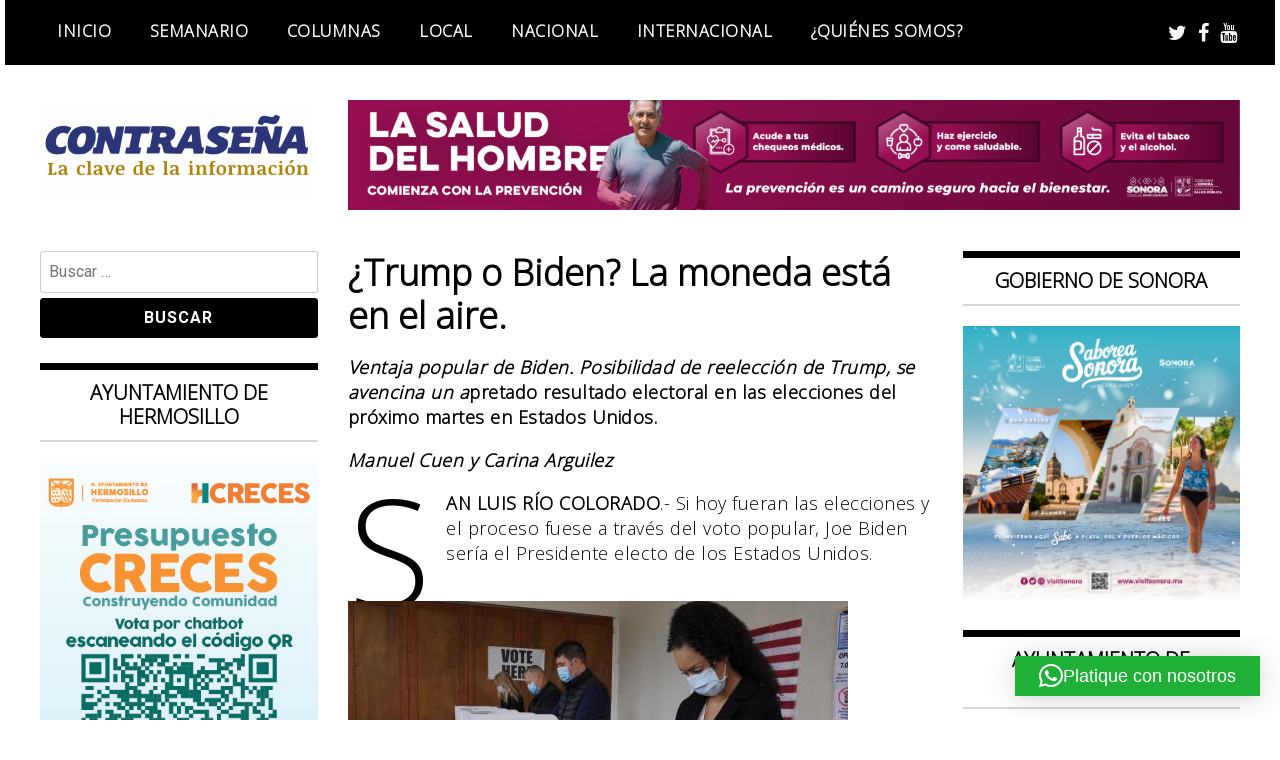

--- FILE ---
content_type: text/html; charset=UTF-8
request_url: https://contrasena.com.mx/2020/11/02/trump-o-biden-la-moneda-esta-en-el-aire/
body_size: 16505
content:
<!doctype html>
<html lang="es" prefix="og: http://ogp.me/ns# fb: http://ogp.me/ns/fb#">
<head>
	<meta charset="UTF-8">
	<meta name="viewport" content="width=device-width, initial-scale=1">
	<link rel="profile" href="http://gmpg.org/xfn/11">
	<title>¿Trump o Biden? La moneda está en el aire. &#8211; Semanario Contraseña</title>
<meta name='robots' content='max-image-preview:large' />
<link rel='dns-prefetch' href='//stats.wp.com' />
<link rel='dns-prefetch' href='//fonts.googleapis.com' />
<link rel="alternate" type="application/rss+xml" title="Semanario Contraseña &raquo; Feed" href="https://contrasena.com.mx/feed/" />
<link rel="alternate" type="application/rss+xml" title="Semanario Contraseña &raquo; RSS de los comentarios" href="https://contrasena.com.mx/comments/feed/" />
<link rel="alternate" type="application/rss+xml" title="Semanario Contraseña &raquo; ¿Trump o Biden? La moneda está en el aire. RSS de los comentarios" href="https://contrasena.com.mx/2020/11/02/trump-o-biden-la-moneda-esta-en-el-aire/feed/" />
<link rel="alternate" title="oEmbed (JSON)" type="application/json+oembed" href="https://contrasena.com.mx/wp-json/oembed/1.0/embed?url=https%3A%2F%2Fcontrasena.com.mx%2F2020%2F11%2F02%2Ftrump-o-biden-la-moneda-esta-en-el-aire%2F" />
<link rel="alternate" title="oEmbed (XML)" type="text/xml+oembed" href="https://contrasena.com.mx/wp-json/oembed/1.0/embed?url=https%3A%2F%2Fcontrasena.com.mx%2F2020%2F11%2F02%2Ftrump-o-biden-la-moneda-esta-en-el-aire%2F&#038;format=xml" />
<!-- contrasena.com.mx is managing ads with Advanced Ads 2.0.16 – https://wpadvancedads.com/ --><script id="contr-ready">
			window.advanced_ads_ready=function(e,a){a=a||"complete";var d=function(e){return"interactive"===a?"loading"!==e:"complete"===e};d(document.readyState)?e():document.addEventListener("readystatechange",(function(a){d(a.target.readyState)&&e()}),{once:"interactive"===a})},window.advanced_ads_ready_queue=window.advanced_ads_ready_queue||[];		</script>
		<style id='wp-img-auto-sizes-contain-inline-css' type='text/css'>
img:is([sizes=auto i],[sizes^="auto," i]){contain-intrinsic-size:3000px 1500px}
/*# sourceURL=wp-img-auto-sizes-contain-inline-css */
</style>
<style id='wp-emoji-styles-inline-css' type='text/css'>

	img.wp-smiley, img.emoji {
		display: inline !important;
		border: none !important;
		box-shadow: none !important;
		height: 1em !important;
		width: 1em !important;
		margin: 0 0.07em !important;
		vertical-align: -0.1em !important;
		background: none !important;
		padding: 0 !important;
	}
/*# sourceURL=wp-emoji-styles-inline-css */
</style>
<style id='wp-block-library-inline-css' type='text/css'>
:root{--wp-block-synced-color:#7a00df;--wp-block-synced-color--rgb:122,0,223;--wp-bound-block-color:var(--wp-block-synced-color);--wp-editor-canvas-background:#ddd;--wp-admin-theme-color:#007cba;--wp-admin-theme-color--rgb:0,124,186;--wp-admin-theme-color-darker-10:#006ba1;--wp-admin-theme-color-darker-10--rgb:0,107,160.5;--wp-admin-theme-color-darker-20:#005a87;--wp-admin-theme-color-darker-20--rgb:0,90,135;--wp-admin-border-width-focus:2px}@media (min-resolution:192dpi){:root{--wp-admin-border-width-focus:1.5px}}.wp-element-button{cursor:pointer}:root .has-very-light-gray-background-color{background-color:#eee}:root .has-very-dark-gray-background-color{background-color:#313131}:root .has-very-light-gray-color{color:#eee}:root .has-very-dark-gray-color{color:#313131}:root .has-vivid-green-cyan-to-vivid-cyan-blue-gradient-background{background:linear-gradient(135deg,#00d084,#0693e3)}:root .has-purple-crush-gradient-background{background:linear-gradient(135deg,#34e2e4,#4721fb 50%,#ab1dfe)}:root .has-hazy-dawn-gradient-background{background:linear-gradient(135deg,#faaca8,#dad0ec)}:root .has-subdued-olive-gradient-background{background:linear-gradient(135deg,#fafae1,#67a671)}:root .has-atomic-cream-gradient-background{background:linear-gradient(135deg,#fdd79a,#004a59)}:root .has-nightshade-gradient-background{background:linear-gradient(135deg,#330968,#31cdcf)}:root .has-midnight-gradient-background{background:linear-gradient(135deg,#020381,#2874fc)}:root{--wp--preset--font-size--normal:16px;--wp--preset--font-size--huge:42px}.has-regular-font-size{font-size:1em}.has-larger-font-size{font-size:2.625em}.has-normal-font-size{font-size:var(--wp--preset--font-size--normal)}.has-huge-font-size{font-size:var(--wp--preset--font-size--huge)}.has-text-align-center{text-align:center}.has-text-align-left{text-align:left}.has-text-align-right{text-align:right}.has-fit-text{white-space:nowrap!important}#end-resizable-editor-section{display:none}.aligncenter{clear:both}.items-justified-left{justify-content:flex-start}.items-justified-center{justify-content:center}.items-justified-right{justify-content:flex-end}.items-justified-space-between{justify-content:space-between}.screen-reader-text{border:0;clip-path:inset(50%);height:1px;margin:-1px;overflow:hidden;padding:0;position:absolute;width:1px;word-wrap:normal!important}.screen-reader-text:focus{background-color:#ddd;clip-path:none;color:#444;display:block;font-size:1em;height:auto;left:5px;line-height:normal;padding:15px 23px 14px;text-decoration:none;top:5px;width:auto;z-index:100000}html :where(.has-border-color){border-style:solid}html :where([style*=border-top-color]){border-top-style:solid}html :where([style*=border-right-color]){border-right-style:solid}html :where([style*=border-bottom-color]){border-bottom-style:solid}html :where([style*=border-left-color]){border-left-style:solid}html :where([style*=border-width]){border-style:solid}html :where([style*=border-top-width]){border-top-style:solid}html :where([style*=border-right-width]){border-right-style:solid}html :where([style*=border-bottom-width]){border-bottom-style:solid}html :where([style*=border-left-width]){border-left-style:solid}html :where(img[class*=wp-image-]){height:auto;max-width:100%}:where(figure){margin:0 0 1em}html :where(.is-position-sticky){--wp-admin--admin-bar--position-offset:var(--wp-admin--admin-bar--height,0px)}@media screen and (max-width:600px){html :where(.is-position-sticky){--wp-admin--admin-bar--position-offset:0px}}

/*# sourceURL=wp-block-library-inline-css */
</style><style id='wp-block-image-inline-css' type='text/css'>
.wp-block-image>a,.wp-block-image>figure>a{display:inline-block}.wp-block-image img{box-sizing:border-box;height:auto;max-width:100%;vertical-align:bottom}@media not (prefers-reduced-motion){.wp-block-image img.hide{visibility:hidden}.wp-block-image img.show{animation:show-content-image .4s}}.wp-block-image[style*=border-radius] img,.wp-block-image[style*=border-radius]>a{border-radius:inherit}.wp-block-image.has-custom-border img{box-sizing:border-box}.wp-block-image.aligncenter{text-align:center}.wp-block-image.alignfull>a,.wp-block-image.alignwide>a{width:100%}.wp-block-image.alignfull img,.wp-block-image.alignwide img{height:auto;width:100%}.wp-block-image .aligncenter,.wp-block-image .alignleft,.wp-block-image .alignright,.wp-block-image.aligncenter,.wp-block-image.alignleft,.wp-block-image.alignright{display:table}.wp-block-image .aligncenter>figcaption,.wp-block-image .alignleft>figcaption,.wp-block-image .alignright>figcaption,.wp-block-image.aligncenter>figcaption,.wp-block-image.alignleft>figcaption,.wp-block-image.alignright>figcaption{caption-side:bottom;display:table-caption}.wp-block-image .alignleft{float:left;margin:.5em 1em .5em 0}.wp-block-image .alignright{float:right;margin:.5em 0 .5em 1em}.wp-block-image .aligncenter{margin-left:auto;margin-right:auto}.wp-block-image :where(figcaption){margin-bottom:1em;margin-top:.5em}.wp-block-image.is-style-circle-mask img{border-radius:9999px}@supports ((-webkit-mask-image:none) or (mask-image:none)) or (-webkit-mask-image:none){.wp-block-image.is-style-circle-mask img{border-radius:0;-webkit-mask-image:url('data:image/svg+xml;utf8,<svg viewBox="0 0 100 100" xmlns="http://www.w3.org/2000/svg"><circle cx="50" cy="50" r="50"/></svg>');mask-image:url('data:image/svg+xml;utf8,<svg viewBox="0 0 100 100" xmlns="http://www.w3.org/2000/svg"><circle cx="50" cy="50" r="50"/></svg>');mask-mode:alpha;-webkit-mask-position:center;mask-position:center;-webkit-mask-repeat:no-repeat;mask-repeat:no-repeat;-webkit-mask-size:contain;mask-size:contain}}:root :where(.wp-block-image.is-style-rounded img,.wp-block-image .is-style-rounded img){border-radius:9999px}.wp-block-image figure{margin:0}.wp-lightbox-container{display:flex;flex-direction:column;position:relative}.wp-lightbox-container img{cursor:zoom-in}.wp-lightbox-container img:hover+button{opacity:1}.wp-lightbox-container button{align-items:center;backdrop-filter:blur(16px) saturate(180%);background-color:#5a5a5a40;border:none;border-radius:4px;cursor:zoom-in;display:flex;height:20px;justify-content:center;opacity:0;padding:0;position:absolute;right:16px;text-align:center;top:16px;width:20px;z-index:100}@media not (prefers-reduced-motion){.wp-lightbox-container button{transition:opacity .2s ease}}.wp-lightbox-container button:focus-visible{outline:3px auto #5a5a5a40;outline:3px auto -webkit-focus-ring-color;outline-offset:3px}.wp-lightbox-container button:hover{cursor:pointer;opacity:1}.wp-lightbox-container button:focus{opacity:1}.wp-lightbox-container button:focus,.wp-lightbox-container button:hover,.wp-lightbox-container button:not(:hover):not(:active):not(.has-background){background-color:#5a5a5a40;border:none}.wp-lightbox-overlay{box-sizing:border-box;cursor:zoom-out;height:100vh;left:0;overflow:hidden;position:fixed;top:0;visibility:hidden;width:100%;z-index:100000}.wp-lightbox-overlay .close-button{align-items:center;cursor:pointer;display:flex;justify-content:center;min-height:40px;min-width:40px;padding:0;position:absolute;right:calc(env(safe-area-inset-right) + 16px);top:calc(env(safe-area-inset-top) + 16px);z-index:5000000}.wp-lightbox-overlay .close-button:focus,.wp-lightbox-overlay .close-button:hover,.wp-lightbox-overlay .close-button:not(:hover):not(:active):not(.has-background){background:none;border:none}.wp-lightbox-overlay .lightbox-image-container{height:var(--wp--lightbox-container-height);left:50%;overflow:hidden;position:absolute;top:50%;transform:translate(-50%,-50%);transform-origin:top left;width:var(--wp--lightbox-container-width);z-index:9999999999}.wp-lightbox-overlay .wp-block-image{align-items:center;box-sizing:border-box;display:flex;height:100%;justify-content:center;margin:0;position:relative;transform-origin:0 0;width:100%;z-index:3000000}.wp-lightbox-overlay .wp-block-image img{height:var(--wp--lightbox-image-height);min-height:var(--wp--lightbox-image-height);min-width:var(--wp--lightbox-image-width);width:var(--wp--lightbox-image-width)}.wp-lightbox-overlay .wp-block-image figcaption{display:none}.wp-lightbox-overlay button{background:none;border:none}.wp-lightbox-overlay .scrim{background-color:#fff;height:100%;opacity:.9;position:absolute;width:100%;z-index:2000000}.wp-lightbox-overlay.active{visibility:visible}@media not (prefers-reduced-motion){.wp-lightbox-overlay.active{animation:turn-on-visibility .25s both}.wp-lightbox-overlay.active img{animation:turn-on-visibility .35s both}.wp-lightbox-overlay.show-closing-animation:not(.active){animation:turn-off-visibility .35s both}.wp-lightbox-overlay.show-closing-animation:not(.active) img{animation:turn-off-visibility .25s both}.wp-lightbox-overlay.zoom.active{animation:none;opacity:1;visibility:visible}.wp-lightbox-overlay.zoom.active .lightbox-image-container{animation:lightbox-zoom-in .4s}.wp-lightbox-overlay.zoom.active .lightbox-image-container img{animation:none}.wp-lightbox-overlay.zoom.active .scrim{animation:turn-on-visibility .4s forwards}.wp-lightbox-overlay.zoom.show-closing-animation:not(.active){animation:none}.wp-lightbox-overlay.zoom.show-closing-animation:not(.active) .lightbox-image-container{animation:lightbox-zoom-out .4s}.wp-lightbox-overlay.zoom.show-closing-animation:not(.active) .lightbox-image-container img{animation:none}.wp-lightbox-overlay.zoom.show-closing-animation:not(.active) .scrim{animation:turn-off-visibility .4s forwards}}@keyframes show-content-image{0%{visibility:hidden}99%{visibility:hidden}to{visibility:visible}}@keyframes turn-on-visibility{0%{opacity:0}to{opacity:1}}@keyframes turn-off-visibility{0%{opacity:1;visibility:visible}99%{opacity:0;visibility:visible}to{opacity:0;visibility:hidden}}@keyframes lightbox-zoom-in{0%{transform:translate(calc((-100vw + var(--wp--lightbox-scrollbar-width))/2 + var(--wp--lightbox-initial-left-position)),calc(-50vh + var(--wp--lightbox-initial-top-position))) scale(var(--wp--lightbox-scale))}to{transform:translate(-50%,-50%) scale(1)}}@keyframes lightbox-zoom-out{0%{transform:translate(-50%,-50%) scale(1);visibility:visible}99%{visibility:visible}to{transform:translate(calc((-100vw + var(--wp--lightbox-scrollbar-width))/2 + var(--wp--lightbox-initial-left-position)),calc(-50vh + var(--wp--lightbox-initial-top-position))) scale(var(--wp--lightbox-scale));visibility:hidden}}
/*# sourceURL=https://contrasena.com.mx/wp-includes/blocks/image/style.min.css */
</style>
<style id='wp-block-paragraph-inline-css' type='text/css'>
.is-small-text{font-size:.875em}.is-regular-text{font-size:1em}.is-large-text{font-size:2.25em}.is-larger-text{font-size:3em}.has-drop-cap:not(:focus):first-letter{float:left;font-size:8.4em;font-style:normal;font-weight:100;line-height:.68;margin:.05em .1em 0 0;text-transform:uppercase}body.rtl .has-drop-cap:not(:focus):first-letter{float:none;margin-left:.1em}p.has-drop-cap.has-background{overflow:hidden}:root :where(p.has-background){padding:1.25em 2.375em}:where(p.has-text-color:not(.has-link-color)) a{color:inherit}p.has-text-align-left[style*="writing-mode:vertical-lr"],p.has-text-align-right[style*="writing-mode:vertical-rl"]{rotate:180deg}
/*# sourceURL=https://contrasena.com.mx/wp-includes/blocks/paragraph/style.min.css */
</style>
<style id='global-styles-inline-css' type='text/css'>
:root{--wp--preset--aspect-ratio--square: 1;--wp--preset--aspect-ratio--4-3: 4/3;--wp--preset--aspect-ratio--3-4: 3/4;--wp--preset--aspect-ratio--3-2: 3/2;--wp--preset--aspect-ratio--2-3: 2/3;--wp--preset--aspect-ratio--16-9: 16/9;--wp--preset--aspect-ratio--9-16: 9/16;--wp--preset--color--black: #000000;--wp--preset--color--cyan-bluish-gray: #abb8c3;--wp--preset--color--white: #ffffff;--wp--preset--color--pale-pink: #f78da7;--wp--preset--color--vivid-red: #cf2e2e;--wp--preset--color--luminous-vivid-orange: #ff6900;--wp--preset--color--luminous-vivid-amber: #fcb900;--wp--preset--color--light-green-cyan: #7bdcb5;--wp--preset--color--vivid-green-cyan: #00d084;--wp--preset--color--pale-cyan-blue: #8ed1fc;--wp--preset--color--vivid-cyan-blue: #0693e3;--wp--preset--color--vivid-purple: #9b51e0;--wp--preset--gradient--vivid-cyan-blue-to-vivid-purple: linear-gradient(135deg,rgb(6,147,227) 0%,rgb(155,81,224) 100%);--wp--preset--gradient--light-green-cyan-to-vivid-green-cyan: linear-gradient(135deg,rgb(122,220,180) 0%,rgb(0,208,130) 100%);--wp--preset--gradient--luminous-vivid-amber-to-luminous-vivid-orange: linear-gradient(135deg,rgb(252,185,0) 0%,rgb(255,105,0) 100%);--wp--preset--gradient--luminous-vivid-orange-to-vivid-red: linear-gradient(135deg,rgb(255,105,0) 0%,rgb(207,46,46) 100%);--wp--preset--gradient--very-light-gray-to-cyan-bluish-gray: linear-gradient(135deg,rgb(238,238,238) 0%,rgb(169,184,195) 100%);--wp--preset--gradient--cool-to-warm-spectrum: linear-gradient(135deg,rgb(74,234,220) 0%,rgb(151,120,209) 20%,rgb(207,42,186) 40%,rgb(238,44,130) 60%,rgb(251,105,98) 80%,rgb(254,248,76) 100%);--wp--preset--gradient--blush-light-purple: linear-gradient(135deg,rgb(255,206,236) 0%,rgb(152,150,240) 100%);--wp--preset--gradient--blush-bordeaux: linear-gradient(135deg,rgb(254,205,165) 0%,rgb(254,45,45) 50%,rgb(107,0,62) 100%);--wp--preset--gradient--luminous-dusk: linear-gradient(135deg,rgb(255,203,112) 0%,rgb(199,81,192) 50%,rgb(65,88,208) 100%);--wp--preset--gradient--pale-ocean: linear-gradient(135deg,rgb(255,245,203) 0%,rgb(182,227,212) 50%,rgb(51,167,181) 100%);--wp--preset--gradient--electric-grass: linear-gradient(135deg,rgb(202,248,128) 0%,rgb(113,206,126) 100%);--wp--preset--gradient--midnight: linear-gradient(135deg,rgb(2,3,129) 0%,rgb(40,116,252) 100%);--wp--preset--font-size--small: 13px;--wp--preset--font-size--medium: 20px;--wp--preset--font-size--large: 36px;--wp--preset--font-size--x-large: 42px;--wp--preset--spacing--20: 0.44rem;--wp--preset--spacing--30: 0.67rem;--wp--preset--spacing--40: 1rem;--wp--preset--spacing--50: 1.5rem;--wp--preset--spacing--60: 2.25rem;--wp--preset--spacing--70: 3.38rem;--wp--preset--spacing--80: 5.06rem;--wp--preset--shadow--natural: 6px 6px 9px rgba(0, 0, 0, 0.2);--wp--preset--shadow--deep: 12px 12px 50px rgba(0, 0, 0, 0.4);--wp--preset--shadow--sharp: 6px 6px 0px rgba(0, 0, 0, 0.2);--wp--preset--shadow--outlined: 6px 6px 0px -3px rgb(255, 255, 255), 6px 6px rgb(0, 0, 0);--wp--preset--shadow--crisp: 6px 6px 0px rgb(0, 0, 0);}:where(.is-layout-flex){gap: 0.5em;}:where(.is-layout-grid){gap: 0.5em;}body .is-layout-flex{display: flex;}.is-layout-flex{flex-wrap: wrap;align-items: center;}.is-layout-flex > :is(*, div){margin: 0;}body .is-layout-grid{display: grid;}.is-layout-grid > :is(*, div){margin: 0;}:where(.wp-block-columns.is-layout-flex){gap: 2em;}:where(.wp-block-columns.is-layout-grid){gap: 2em;}:where(.wp-block-post-template.is-layout-flex){gap: 1.25em;}:where(.wp-block-post-template.is-layout-grid){gap: 1.25em;}.has-black-color{color: var(--wp--preset--color--black) !important;}.has-cyan-bluish-gray-color{color: var(--wp--preset--color--cyan-bluish-gray) !important;}.has-white-color{color: var(--wp--preset--color--white) !important;}.has-pale-pink-color{color: var(--wp--preset--color--pale-pink) !important;}.has-vivid-red-color{color: var(--wp--preset--color--vivid-red) !important;}.has-luminous-vivid-orange-color{color: var(--wp--preset--color--luminous-vivid-orange) !important;}.has-luminous-vivid-amber-color{color: var(--wp--preset--color--luminous-vivid-amber) !important;}.has-light-green-cyan-color{color: var(--wp--preset--color--light-green-cyan) !important;}.has-vivid-green-cyan-color{color: var(--wp--preset--color--vivid-green-cyan) !important;}.has-pale-cyan-blue-color{color: var(--wp--preset--color--pale-cyan-blue) !important;}.has-vivid-cyan-blue-color{color: var(--wp--preset--color--vivid-cyan-blue) !important;}.has-vivid-purple-color{color: var(--wp--preset--color--vivid-purple) !important;}.has-black-background-color{background-color: var(--wp--preset--color--black) !important;}.has-cyan-bluish-gray-background-color{background-color: var(--wp--preset--color--cyan-bluish-gray) !important;}.has-white-background-color{background-color: var(--wp--preset--color--white) !important;}.has-pale-pink-background-color{background-color: var(--wp--preset--color--pale-pink) !important;}.has-vivid-red-background-color{background-color: var(--wp--preset--color--vivid-red) !important;}.has-luminous-vivid-orange-background-color{background-color: var(--wp--preset--color--luminous-vivid-orange) !important;}.has-luminous-vivid-amber-background-color{background-color: var(--wp--preset--color--luminous-vivid-amber) !important;}.has-light-green-cyan-background-color{background-color: var(--wp--preset--color--light-green-cyan) !important;}.has-vivid-green-cyan-background-color{background-color: var(--wp--preset--color--vivid-green-cyan) !important;}.has-pale-cyan-blue-background-color{background-color: var(--wp--preset--color--pale-cyan-blue) !important;}.has-vivid-cyan-blue-background-color{background-color: var(--wp--preset--color--vivid-cyan-blue) !important;}.has-vivid-purple-background-color{background-color: var(--wp--preset--color--vivid-purple) !important;}.has-black-border-color{border-color: var(--wp--preset--color--black) !important;}.has-cyan-bluish-gray-border-color{border-color: var(--wp--preset--color--cyan-bluish-gray) !important;}.has-white-border-color{border-color: var(--wp--preset--color--white) !important;}.has-pale-pink-border-color{border-color: var(--wp--preset--color--pale-pink) !important;}.has-vivid-red-border-color{border-color: var(--wp--preset--color--vivid-red) !important;}.has-luminous-vivid-orange-border-color{border-color: var(--wp--preset--color--luminous-vivid-orange) !important;}.has-luminous-vivid-amber-border-color{border-color: var(--wp--preset--color--luminous-vivid-amber) !important;}.has-light-green-cyan-border-color{border-color: var(--wp--preset--color--light-green-cyan) !important;}.has-vivid-green-cyan-border-color{border-color: var(--wp--preset--color--vivid-green-cyan) !important;}.has-pale-cyan-blue-border-color{border-color: var(--wp--preset--color--pale-cyan-blue) !important;}.has-vivid-cyan-blue-border-color{border-color: var(--wp--preset--color--vivid-cyan-blue) !important;}.has-vivid-purple-border-color{border-color: var(--wp--preset--color--vivid-purple) !important;}.has-vivid-cyan-blue-to-vivid-purple-gradient-background{background: var(--wp--preset--gradient--vivid-cyan-blue-to-vivid-purple) !important;}.has-light-green-cyan-to-vivid-green-cyan-gradient-background{background: var(--wp--preset--gradient--light-green-cyan-to-vivid-green-cyan) !important;}.has-luminous-vivid-amber-to-luminous-vivid-orange-gradient-background{background: var(--wp--preset--gradient--luminous-vivid-amber-to-luminous-vivid-orange) !important;}.has-luminous-vivid-orange-to-vivid-red-gradient-background{background: var(--wp--preset--gradient--luminous-vivid-orange-to-vivid-red) !important;}.has-very-light-gray-to-cyan-bluish-gray-gradient-background{background: var(--wp--preset--gradient--very-light-gray-to-cyan-bluish-gray) !important;}.has-cool-to-warm-spectrum-gradient-background{background: var(--wp--preset--gradient--cool-to-warm-spectrum) !important;}.has-blush-light-purple-gradient-background{background: var(--wp--preset--gradient--blush-light-purple) !important;}.has-blush-bordeaux-gradient-background{background: var(--wp--preset--gradient--blush-bordeaux) !important;}.has-luminous-dusk-gradient-background{background: var(--wp--preset--gradient--luminous-dusk) !important;}.has-pale-ocean-gradient-background{background: var(--wp--preset--gradient--pale-ocean) !important;}.has-electric-grass-gradient-background{background: var(--wp--preset--gradient--electric-grass) !important;}.has-midnight-gradient-background{background: var(--wp--preset--gradient--midnight) !important;}.has-small-font-size{font-size: var(--wp--preset--font-size--small) !important;}.has-medium-font-size{font-size: var(--wp--preset--font-size--medium) !important;}.has-large-font-size{font-size: var(--wp--preset--font-size--large) !important;}.has-x-large-font-size{font-size: var(--wp--preset--font-size--x-large) !important;}
/*# sourceURL=global-styles-inline-css */
</style>

<style id='classic-theme-styles-inline-css' type='text/css'>
/*! This file is auto-generated */
.wp-block-button__link{color:#fff;background-color:#32373c;border-radius:9999px;box-shadow:none;text-decoration:none;padding:calc(.667em + 2px) calc(1.333em + 2px);font-size:1.125em}.wp-block-file__button{background:#32373c;color:#fff;text-decoration:none}
/*# sourceURL=/wp-includes/css/classic-themes.min.css */
</style>
<link rel='stylesheet' id='contact-form-7-css' href='https://contrasena.com.mx/wp-content/plugins/contact-form-7/includes/css/styles.css?ver=6.1.4' type='text/css' media='all' />
<link rel='stylesheet' id='madd-magazine-theme-google-font-open-css' href='//fonts.googleapis.com/css?family=Oswald:400,700|Roboto:400,700' type='text/css' media='all' />
<link rel='stylesheet' id='font-awesome-css' href='https://contrasena.com.mx/wp-content/themes/madd-magazine/js/lib/font-awesome/css/font-awesome.min.css?ver=4.7.0' type='text/css' media='all' />
<link rel='stylesheet' id='swiper-css' href='https://contrasena.com.mx/wp-content/themes/madd-magazine/js/lib/swiper/css/swiper.min.css?ver=4.1.0' type='text/css' media='all' />
<link rel='stylesheet' id='madd-magazine-style-css' href='https://contrasena.com.mx/wp-content/themes/madd-magazine/style.css?ver=6.9' type='text/css' media='all' />
<link rel='stylesheet' id='recent-posts-widget-with-thumbnails-public-style-css' href='https://contrasena.com.mx/wp-content/plugins/recent-posts-widget-with-thumbnails/public.css?ver=7.1.1' type='text/css' media='all' />
<link rel='stylesheet' id='upw_theme_standard-css' href='https://contrasena.com.mx/wp-content/plugins/ultimate-posts-widget/css/upw-theme-standard.min.css?ver=6.9' type='text/css' media='all' />
<script type="text/javascript" src="https://contrasena.com.mx/wp-includes/js/jquery/jquery.min.js?ver=3.7.1" id="jquery-core-js"></script>
<script type="text/javascript" src="https://contrasena.com.mx/wp-includes/js/jquery/jquery-migrate.min.js?ver=3.4.1" id="jquery-migrate-js"></script>
<script type="text/javascript" src="https://contrasena.com.mx/wp-content/themes/madd-magazine/js/lib/swiper/js/swiper.js?ver=4.1.0" id="swiper-js"></script>
<script type="text/javascript" src="https://contrasena.com.mx/wp-content/themes/madd-magazine/js/scripts.js?ver=1.0.0" id="madd-magazine-theme-script-js"></script>
<link rel="https://api.w.org/" href="https://contrasena.com.mx/wp-json/" /><link rel="alternate" title="JSON" type="application/json" href="https://contrasena.com.mx/wp-json/wp/v2/posts/27674" /><link rel="EditURI" type="application/rsd+xml" title="RSD" href="https://contrasena.com.mx/xmlrpc.php?rsd" />
<meta name="generator" content="WordPress 6.9" />
<link rel="canonical" href="https://contrasena.com.mx/2020/11/02/trump-o-biden-la-moneda-esta-en-el-aire/" />
<link rel='shortlink' href='https://contrasena.com.mx/?p=27674' />
	<link rel="preconnect" href="https://fonts.googleapis.com">
	<link rel="preconnect" href="https://fonts.gstatic.com">
	<link href='https://fonts.googleapis.com/css2?display=swap&family=Open+Sans:wght@300' rel='stylesheet'>	<style>img#wpstats{display:none}</style>
		<link rel="pingback" href="https://contrasena.com.mx/xmlrpc.php"><style>
.categories-wrap a,header .site-navigation .current-menu-item > a,header .site-navigation a:hover{background: #ad8305;}
.video-label{color: #ad8305;}
</style>

		<style type="text/css">
					.site-title,
			.site-description {
				position: absolute;
				clip: rect(1px, 1px, 1px, 1px);
			}
				</style>
		<link rel="icon" href="https://contrasena.com.mx/wp-content/uploads/2020/09/cropped-logo-round-32x32.png" sizes="32x32" />
<link rel="icon" href="https://contrasena.com.mx/wp-content/uploads/2020/09/cropped-logo-round-192x192.png" sizes="192x192" />
<link rel="apple-touch-icon" href="https://contrasena.com.mx/wp-content/uploads/2020/09/cropped-logo-round-180x180.png" />
<meta name="msapplication-TileImage" content="https://contrasena.com.mx/wp-content/uploads/2020/09/cropped-logo-round-270x270.png" />
		<style type="text/css" id="wp-custom-css">
			.rpwwt-post-title, 
.rpwwt-post-author,
.blog-post-content h2,
.main-slide-content h3
{
	text-transform: none !important;
}		</style>
			<style id="egf-frontend-styles" type="text/css">
		body {font-family: 'Open Sans', sans-serif!important;font-style: normal!important;font-weight: 300!important;} p {font-family: 'Open Sans', sans-serif;font-style: normal;font-weight: 300;} h1 {} h2 {} h3 {} h4 {} h5 {} h6 {} 	</style>
	
<!-- START - Open Graph and Twitter Card Tags 3.3.7 -->
 <!-- Facebook Open Graph -->
  <meta property="og:locale" content="es_MX"/>
  <meta property="og:site_name" content="Semanario Contraseña"/>
  <meta property="og:title" content="¿Trump o Biden? La moneda está en el aire."/>
  <meta property="og:url" content="https://contrasena.com.mx/2020/11/02/trump-o-biden-la-moneda-esta-en-el-aire/"/>
  <meta property="og:type" content="article"/>
  <meta property="og:description" content="Ventaja popular de Biden. Posibilidad de reelección de Trump, se avencina un apretado resultado electoral en las eleccio"/>
  <meta property="og:image" content="https://contrasena.com.mx/wp-content/plugins/wonderm00ns-simple-facebook-open-graph-tags/fbimg.php?is_home=0&amp;is_front_page=0&amp;object_type=post&amp;post_id=27674&amp;object_id=27674&amp;img=https%253A%252F%252Fcontrasena.com.mx%252Fwp-content%252Fuploads%252F2020%252F11%252FLa-hora-de-la-verdad..jpg"/>
  <meta property="og:image:url" content="https://contrasena.com.mx/wp-content/plugins/wonderm00ns-simple-facebook-open-graph-tags/fbimg.php?is_home=0&amp;is_front_page=0&amp;object_type=post&amp;post_id=27674&amp;object_id=27674&amp;img=https%253A%252F%252Fcontrasena.com.mx%252Fwp-content%252Fuploads%252F2020%252F11%252FLa-hora-de-la-verdad..jpg"/>
  <meta property="og:image:secure_url" content="https://contrasena.com.mx/wp-content/plugins/wonderm00ns-simple-facebook-open-graph-tags/fbimg.php?is_home=0&amp;is_front_page=0&amp;object_type=post&amp;post_id=27674&amp;object_id=27674&amp;img=https%253A%252F%252Fcontrasena.com.mx%252Fwp-content%252Fuploads%252F2020%252F11%252FLa-hora-de-la-verdad..jpg"/>
  <meta property="og:image:width" content="1200"/>
  <meta property="og:image:height" content="630"/>
  <meta property="article:published_time" content="2020-11-02T11:23:44-07:00"/>
  <meta property="article:modified_time" content="2020-11-02T11:23:46-07:00" />
  <meta property="og:updated_time" content="2020-11-02T11:23:46-07:00" />
  <meta property="article:section" content="Internacional"/>
  <meta property="article:publisher" content="https://www.facebook.com/LaContraRifa"/>
 <!-- Google+ / Schema.org -->
  <meta itemprop="name" content="¿Trump o Biden? La moneda está en el aire."/>
  <meta itemprop="headline" content="¿Trump o Biden? La moneda está en el aire."/>
  <meta itemprop="description" content="Ventaja popular de Biden. Posibilidad de reelección de Trump, se avencina un apretado resultado electoral en las eleccio"/>
  <meta itemprop="image" content="https://contrasena.com.mx/wp-content/plugins/wonderm00ns-simple-facebook-open-graph-tags/fbimg.php?is_home=0&amp;is_front_page=0&amp;object_type=post&amp;post_id=27674&amp;object_id=27674&amp;img=https%253A%252F%252Fcontrasena.com.mx%252Fwp-content%252Fuploads%252F2020%252F11%252FLa-hora-de-la-verdad..jpg"/>
  <meta itemprop="datePublished" content="2020-11-02"/>
  <meta itemprop="dateModified" content="2020-11-02T11:23:46-07:00" />
  <meta itemprop="author" content="Humberto Melgoza Vega"/>
  <!--<meta itemprop="publisher" content="Semanario Contraseña"/>--> <!-- To solve: The attribute publisher.itemtype has an invalid value -->
 <!-- Twitter Cards -->
  <meta name="twitter:title" content="¿Trump o Biden? La moneda está en el aire."/>
  <meta name="twitter:url" content="https://contrasena.com.mx/2020/11/02/trump-o-biden-la-moneda-esta-en-el-aire/"/>
  <meta name="twitter:description" content="Ventaja popular de Biden. Posibilidad de reelección de Trump, se avencina un apretado resultado electoral en las eleccio"/>
  <meta name="twitter:image" content="https://contrasena.com.mx/wp-content/plugins/wonderm00ns-simple-facebook-open-graph-tags/fbimg.php?is_home=0&amp;is_front_page=0&amp;object_type=post&amp;post_id=27674&amp;object_id=27674&amp;img=https%253A%252F%252Fcontrasena.com.mx%252Fwp-content%252Fuploads%252F2020%252F11%252FLa-hora-de-la-verdad..jpg"/>
  <meta name="twitter:card" content="summary_large_image"/>
  <meta name="twitter:site" content="@la_contrasena"/>
 <!-- SEO -->
  <link rel="canonical" href="https://contrasena.com.mx/2020/11/02/trump-o-biden-la-moneda-esta-en-el-aire/"/>
  <meta name="description" content="Ventaja popular de Biden. Posibilidad de reelección de Trump, se avencina un apretado resultado electoral en las eleccio"/>
  <meta name="author" content="Humberto Melgoza Vega"/>
 <!-- Misc. tags -->
 <!-- is_singular | image overlay -->
<!-- END - Open Graph and Twitter Card Tags 3.3.7 -->
	
				<style type="text/css" id="c4wp-checkout-css">
					.woocommerce-checkout .c4wp_captcha_field {
						margin-bottom: 10px;
						margin-top: 15px;
						position: relative;
						display: inline-block;
					}
				</style>
							<style type="text/css" id="c4wp-v3-lp-form-css">
				.login #login, .login #lostpasswordform {
					min-width: 350px !important;
				}
				.wpforms-field-c4wp iframe {
					width: 100% !important;
				}
			</style>
			<link rel='stylesheet' id='qlwapp-frontend-css' href='https://contrasena.com.mx/wp-content/plugins/wp-whatsapp-chat/build/frontend/css/style.css?ver=8.1.5' type='text/css' media='all' />
</head>

<body class="wp-singular post-template-default single single-post postid-27674 single-format-standard wp-custom-logo wp-theme-madd-magazine metaslider-plugin aa-prefix-contr-">
	<div id="page" class="site-wrapper">
	<a class="skip-link screen-reader-text" href="#content">Skip to content</a>
	<header id="masthead" class="header">
		<div class="header-inner">
			<div class="container">
				<nav class="site-navigation">
					<div class="menu-menu-principal-container"><ul id="primary-menu" class="menu"><li id="menu-item-26984" class="menu-item menu-item-type-custom menu-item-object-custom menu-item-home menu-item-26984"><a href="https://contrasena.com.mx/">Inicio</a></li>
<li id="menu-item-27472" class="menu-item menu-item-type-taxonomy menu-item-object-category menu-item-27472"><a href="https://contrasena.com.mx/category/semanario/">Semanario</a></li>
<li id="menu-item-26987" class="menu-item menu-item-type-taxonomy menu-item-object-category menu-item-26987"><a href="https://contrasena.com.mx/category/columnas/">Columnas</a></li>
<li id="menu-item-26989" class="menu-item menu-item-type-taxonomy menu-item-object-category menu-item-has-children menu-item-26989"><a href="https://contrasena.com.mx/category/local/">Local</a>
<ul class="sub-menu">
	<li id="menu-item-26993" class="menu-item menu-item-type-taxonomy menu-item-object-category menu-item-26993"><a href="https://contrasena.com.mx/category/baja-california/">Baja California</a></li>
	<li id="menu-item-26995" class="menu-item menu-item-type-taxonomy menu-item-object-category menu-item-26995"><a href="https://contrasena.com.mx/category/mexicali/">Mexicali</a></li>
</ul>
</li>
<li id="menu-item-26990" class="menu-item menu-item-type-taxonomy menu-item-object-category menu-item-26990"><a href="https://contrasena.com.mx/category/nacional/">Nacional</a></li>
<li id="menu-item-26988" class="menu-item menu-item-type-taxonomy menu-item-object-category current-post-ancestor current-menu-parent current-post-parent menu-item-26988"><a href="https://contrasena.com.mx/category/internacional/">Internacional</a></li>
<li id="menu-item-27016" class="menu-item menu-item-type-post_type menu-item-object-page menu-item-has-children menu-item-27016"><a href="https://contrasena.com.mx/quienes-somos-2/">¿Quiénes somos?</a>
<ul class="sub-menu">
	<li id="menu-item-27015" class="menu-item menu-item-type-post_type menu-item-object-page menu-item-27015"><a href="https://contrasena.com.mx/contacto/">Contacto</a></li>
</ul>
</li>
</ul></div>				</nav>
				<div class="social-wrap">
												<a href="https://twitter.com/la_contrasena" target="_blank">
								<i class="fa fa-twitter" aria-hidden="true"></i>
							</a>
																	<a href="https://www.facebook.com/LaContraRifa" target="_blank">
								<i class="fa fa-facebook" aria-hidden="true"></i>
							</a>
										
																											<a href="https://www.youtube.com/channel/UCxkP19gTuBSUsH9jv8c-d9Q" target="_blank">
								<i class="fa fa-youtube" aria-hidden="true"></i>
							</a>
														</div>
				<a id="touch-menu" class="mobile-menu" href="#"><span></span></a>
			</div>
		</div>
	</header>
	<div class="main-page">
		<div class="top-ads-wrap">
			<div class="container">
				<div class="row">
					<div class="col-md-9 col-md-push-3">
						<div class="top-ads-block">
							<div id="block-5" class="widget_block top-ads-widget"><a href="https://www.sonora.gob.mx/" aria-label="BANNERS SALUD DEL HOMBRE_728x90"><img fetchpriority="high" decoding="async" src="https://contrasena.com.mx/wp-content/uploads/2020/09/BANNERS-SALUD-DEL-HOMBRE_728x90-scaled.png" alt=""  width="2560" height="316"   /></a></div>						</div>
					</div>
					<div class="col-md-3 col-md-pull-9">
						<div class="site-branding header-site-branding">
							<div class="logo-wrap">
								<a href="https://contrasena.com.mx/" class="custom-logo-link" rel="home"><img width="273" height="100" src="https://contrasena.com.mx/wp-content/uploads/2025/05/cropped-logo-contrasena.png" class="custom-logo" alt="Semanario Contraseña" decoding="async" /></a>							</div>
																<p class="site-title"><a href="https://contrasena.com.mx/" rel="home">Semanario Contraseña</a></p>
																	<p class="site-description">La clave de la información</p>
														</div><!-- .site-branding -->
					</div>
				</div>
			</div>
		</div>
		<div id="content" class="site-content">
	<div id="primary" class="content-area">
		<main id="main" class="site-main">
			<div class="page-content">
				<div class="container">
					<div class="row">
						<div class="col-md-6 col-md-push-3">
							
<article id="post-27674" class="post-27674 post type-post status-publish format-standard has-post-thumbnail hentry category-internacional">
	<header class="entry-header">
		<h1 class="entry-title">¿Trump o Biden? La moneda está en el aire.</h1>	</header><!-- .entry-header -->


	<div class="body-content post-content-wrap">
		
<p><strong><em>Ventaja popular de Biden. Posibilidad de reelección de Trump, se avencina un a</em>pretado resultado electoral en las elecciones del próximo martes en Estados Unidos.</strong></p>



<p><strong><em>Manuel Cuen y Carina Arguilez</em></strong></p>



<p class="has-drop-cap"><strong>SAN LUIS RÍO COLORADO</strong>.- Si hoy fueran las elecciones y el proceso fuese a través del voto popular, Joe Biden sería el Presidente electo de los Estados Unidos.</p>



<figure class="wp-block-image size-large"><img decoding="async" width="500" height="281" src="https://contrasena.com.mx/wp-content/uploads/2020/11/Los-votos-de-la-pandemia..jpg" alt="" class="wp-image-27676" srcset="https://contrasena.com.mx/wp-content/uploads/2020/11/Los-votos-de-la-pandemia..jpg 500w, https://contrasena.com.mx/wp-content/uploads/2020/11/Los-votos-de-la-pandemia.-300x169.jpg 300w" sizes="(max-width: 500px) 100vw, 500px" /></figure>



<p>Las encuestas lo favorecen hasta con 8 puntos porcentuales por encima del actual Presidente, quien perdió popularidad luego de reportarse que había contraído el coronavirus.</p>



<p>Pero el procedimiento de elección es mediante un colegio electoral y podría pasar lo mismo que sucedió en la elección que llevó a Donald Trump a la Presidencia y en la que Hillary Clinton lo rebasaba hasta con 2 millones de votos.</p>



<p>Es decir, la popularidad no es un elemento suficiente para que un aspirante presidencial se convierta en ganador.</p>



<p>Se ocupa, más bien, de una estrategia política para agenciarse delegados numerarios que son los que finalmente deciden.</p>



<p>Florida, Carolina del Norte, Arizona Ohio, Georgia y Iowa, Pensilvania, son de los estados que definen la elección por la cantidad de electores que proporciona cada uno al proceso.</p>



<p>Ese es el motivo, por ejemplo, porque vemos con una mayor frecuencia la presencia de Donald Trump en estados como Arizona, tradicionalmente republicano, pero que bien podría dar el cambio en este proceso.</p>



<p>Otro factor que impactará las elecciones, es la pandemia.</p>



<p>Para cuando aparezca la edición de este semanario, faltarán cuatro días para la elección y los efectos de la pandemia son alarmantes.&nbsp;</p>



<p>Hasta el pasado viernes se registraban 8 millones 752 mil 794 casos. Han fallecido por efecto del virus 225 mil 985 estadounidenses.</p>



<p>Buena parte del voto será temprano. En ese país existe la posibilidad de solicitar el voto anticipado, llenarlo y depositarlo vía postal.</p>



<p>Frente a la situacion que guarda la pandemia sera un opción válida para muchos estadounidenses.</p>



<p>Las condiciones están dadas para que la mayoría de los electores lo hagan por correo, para así evitar exponerse a algún tipo de contagio.</p>



<p><strong>El Colegio Electoral</strong></p>



<p>Cada estado tiene tantos electores como miembros en el Congreso. Incluyendo los tres electores de Washington DC, hay 538 en total.</p>



<p>Después de que usted emite su voto pasa a un conteo estatal. En 48 estados y en Washington DC, el ganador consigue todos los votos electorales para ese estado.</p>



<p>Maine y Nebraska asignan a sus electores utilizando un sistema proporcional. Un candidato necesita el voto de al menos 270 electores (más de la mitad del total) para ganar la elección presidencial.</p>



<p>En la mayoría de los casos, es posible proyectar a un posible ganador la misma noche de las elecciones, al terminar el conteo de la votación popular ciudadana.</p>



<p>Sin embargo, la votación del Colegio Electoral, que es la que determina oficialmente al ganador, tiene lugar a mediados de diciembre cuando los electores se reúnen en sus estados.</p>



<p>La Constitución no le exige a los electores que sigan el voto popular de su estado, pero es raro que alguno no lo haga.</p>



<p>Si hoy fueran las elecciones y el proceso fuese a través del voto popular, Joe Biden sería el Presidente electo de los Estados Unidos. Las encuestas lo favorecen por encima del actual Presidente, quien perdió popularidad luego de reportarse haber contraído el coronavirus.</p>



<p>No sera fácil para ninguno de los contendientes. La ventaja en popularidad la lleva Biden. La ventaja en estrategia podría estar de parte de Trump por ser gobierno y la costumbre no escrita de que el electorado les brinda la posibilidad de reelección para un segundo periodo. <strong>@</strong></p>
	</div><!-- .entry-content -->

</article><!-- #post-27674 -->
						</div>
						
<div class="col-md-3 col-md-pull-6">
	<aside id="sidebar-left" class="sidebar-wrap">
		<div class="sidebar-widget">
			<div id="search-3" class="widget_search sidebar-widget"><form role="search" method="get" class="search-form" action="https://contrasena.com.mx/">
				<label>
					<span class="screen-reader-text">Buscar:</span>
					<input type="search" class="search-field" placeholder="Buscar &hellip;" value="" name="s" />
				</label>
				<input type="submit" class="search-submit" value="Buscar" />
			</form></div><div class="contr-widget sidebar-widget"><div class="widget-title">AYUNTAMIENTO DE HERMOSILLO</div><a href="https://www.hermosillo.gob.mx/" aria-label="banner web presupuesto creces_970x90"><img src="https://contrasena.com.mx/wp-content/uploads/2023/09/banner-web-presupuesto-creces_970x90.jpg" alt=""  width="404" height="917"   /></a></div><div id="recent-posts-widget-with-thumbnails-3" class="recent-posts-widget-with-thumbnails sidebar-widget">
<div id="rpwwt-recent-posts-widget-with-thumbnails-3" class="rpwwt-widget">
<div class="widget-title">Noticias del día</div>
	<ul>
		<li><a href="https://contrasena.com.mx/2025/12/01/tras-la-verdad-de-los-desaparecidos/"><img width="150" height="150" src="https://contrasena.com.mx/wp-content/uploads/2025/12/Antro-siniestro.-RRSS-150x150.jpg" class="attachment-thumbnail size-thumbnail wp-post-image" alt="" decoding="async" loading="lazy" /><span class="rpwwt-post-title">Tras la verdad de los desaparecidos</span></a><div class="rpwwt-post-author">Erick Teran</div><div class="rpwwt-post-date">01/12/2025</div></li>
		<li><a href="https://contrasena.com.mx/2025/11/11/crimen-de-carlos-manzo-no-debe-ser-en-vano/"><img width="150" height="150" src="https://contrasena.com.mx/wp-content/uploads/2025/11/El-Movimiento-del-Sombrero-sigue-150x150.jpg" class="attachment-thumbnail size-thumbnail wp-post-image" alt="" decoding="async" loading="lazy" /><span class="rpwwt-post-title">Crimen de Carlos Manzo no debe ser en vano</span></a><div class="rpwwt-post-author">Erick Teran</div><div class="rpwwt-post-date">11/11/2025</div></li>
		<li><a href="https://contrasena.com.mx/2025/10/24/por-el-norte-inicia-precamapana-la-formula-de-morena-a-la-gubernatura/"><img width="150" height="150" src="https://contrasena.com.mx/wp-content/uploads/2025/10/Los-buenos-de-la-movie-150x150.jpg" class="attachment-thumbnail size-thumbnail wp-post-image" alt="" decoding="async" loading="lazy" /><span class="rpwwt-post-title">Por el norte inicia precampaña la fórmula de Morena a la gubernatura</span></a><div class="rpwwt-post-author">Erick Teran</div><div class="rpwwt-post-date">24/10/2025</div></li>
		<li><a href="https://contrasena.com.mx/2025/10/20/gana-terreno-gobierno-en-combate-al-crimen-marco-paz/"><img width="150" height="150" src="https://contrasena.com.mx/wp-content/uploads/2025/10/Policias-Estatales-parte-del-operativo-150x150.jpg" class="attachment-thumbnail size-thumbnail wp-post-image" alt="" decoding="async" loading="lazy" /><span class="rpwwt-post-title">Gana terreno gobierno en combate al crimen: Marco Paz</span></a><div class="rpwwt-post-author">Erick Teran</div><div class="rpwwt-post-date">20/10/2025</div></li>
		<li><a href="https://contrasena.com.mx/2025/10/06/ciaguabc-plataforma-de-investigacion-de-la-uabc-para-un-futuro-sustentable/"><img width="150" height="150" src="https://contrasena.com.mx/wp-content/uploads/2025/10/Inauguracion-del-CIAGUABC-a-cargo-del-rector-150x150.jpeg" class="attachment-thumbnail size-thumbnail wp-post-image" alt="" decoding="async" loading="lazy" /><span class="rpwwt-post-title">CIAGUABC: plataforma de investigación de la UABC para un futuro sustentable</span></a><div class="rpwwt-post-author">Erick Teran</div><div class="rpwwt-post-date">06/10/2025</div></li>
	</ul>
</div><!-- .rpwwt-widget -->
</div><div class="contr-widget sidebar-widget"><div class="widget-title">UABC CIMARRON</div><a href="https://www.uabc.mx/" aria-label="CONTRASEÑA_300x250px _ FIL"><img src="https://contrasena.com.mx/wp-content/uploads/2020/09/CONTRASENA_300x250px-_-FIL.jpg" alt=""  width="300" height="250"   /></a></div><div id="sticky-posts-2" class="widget_ultimate_posts sidebar-widget"><div class="widget-title">Puro folclor</div>

<div class="upw-posts hfeed">

  
      
        
        <article class="post-36956 post type-post status-publish format-standard has-post-thumbnail hentry category-internacional">

          <header>

                          <div class="entry-image">
                <a href="https://contrasena.com.mx/2025/08/08/eu-ofrece-50-mdd-por-nicolas-maduro-y-lo-acusa-de-nexos-con-cartel-de-sinaloa/" rel="bookmark">
                  <img width="569" height="738" src="https://contrasena.com.mx/wp-content/uploads/2025/08/El-narco-Maduro.png" class="attachment-large size-large wp-post-image" alt="" decoding="async" loading="lazy" srcset="https://contrasena.com.mx/wp-content/uploads/2025/08/El-narco-Maduro.png 569w, https://contrasena.com.mx/wp-content/uploads/2025/08/El-narco-Maduro-231x300.png 231w" sizes="auto, (max-width: 569px) 100vw, 569px" />                </a>
              </div>
            
            
            
          </header>

          
          <footer>

            
            
            
          </footer>

        </article>

      
  
</div>

</div><div id="block-3" class="widget_block widget_media_image sidebar-widget">
<figure class="wp-block-image size-full"><a href="https://contrasena.com.mx/"><img loading="lazy" decoding="async" width="273" height="100" src="https://contrasena.com.mx/wp-content/uploads/2025/05/logo-contrasena.png" alt="" class="wp-image-36729"/></a></figure>
</div>		</div>
	</aside>
</div><!-- #sidebar-left -->

<div class="col-md-3">
	<aside id="sidebar-right" class="sidebar-wrap">
		<div class="sidebar-widget">
			<div class="contr-widget sidebar-widget"><div class="widget-title">Gobierno de Sonora</div><a href="https://www.sonora.gob.mx/" aria-label="BANNERS PORTALES &#8211; SABOREA SONORA_1080x1080"><img src="https://contrasena.com.mx/wp-content/uploads/2023/12/BANNERS-PORTALES-SABOREA-SONORA_1080x1080.png" alt=""  width="2250" height="2250"   /></a></div><div class="contr-widget sidebar-widget"><div class="widget-title">AYUNTAMIENTO DE HERMOSILLO</div><a href="https://www.hermosillo.gob.mx/" aria-label="thumbnail_banner promotora descuentos 587&#215;587"><img src="https://contrasena.com.mx/wp-content/uploads/2020/09/thumbnail_banner-promotora-descuentos-587x587-1.jpg" alt=""  width="1920" height="1920"   /></a></div><div class="contr-widget sidebar-widget"><div class="widget-title">Gobierno de Baja California</div><a href="https://www.congresobc.gob.mx/" aria-label="Banner Congreso Cuadrado[4821]"><img src="https://contrasena.com.mx/wp-content/uploads/2020/09/Banner-Congreso-Cuadrado4821.gif" alt=""  width="1000" height="1000"   /></a></div><div id="recent-posts-widget-with-thumbnails-4" class="recent-posts-widget-with-thumbnails sidebar-widget">
<div id="rpwwt-recent-posts-widget-with-thumbnails-4" class="rpwwt-widget">
<div class="widget-title">Local</div>
	<ul>
		<li><a href="https://contrasena.com.mx/2025/11/04/fortalece-uabc-estrategia-institucional-de-seguridad-universitaria/"><img width="150" height="150" src="https://contrasena.com.mx/wp-content/uploads/2025/11/Estrategia-de-seguridad-para-la-UABC-150x150.jpeg" class="attachment-thumbnail size-thumbnail wp-post-image" alt="" decoding="async" loading="lazy" /><span class="rpwwt-post-title">Fortalece UABC estrategia institucional de segurid&hellip;</span></a><div class="rpwwt-post-author">Erick Teran</div><div class="rpwwt-post-date">04/11/2025</div></li>
		<li><a href="https://contrasena.com.mx/2025/10/24/por-el-norte-inicia-precamapana-la-formula-de-morena-a-la-gubernatura/"><img width="150" height="150" src="https://contrasena.com.mx/wp-content/uploads/2025/10/Los-buenos-de-la-movie-150x150.jpg" class="attachment-thumbnail size-thumbnail wp-post-image" alt="" decoding="async" loading="lazy" /><span class="rpwwt-post-title">Por el norte inicia precampaña la fórmula de Moren&hellip;</span></a><div class="rpwwt-post-author">Erick Teran</div><div class="rpwwt-post-date">24/10/2025</div></li>
		<li><a href="https://contrasena.com.mx/2025/09/03/alfredo-perez-con-el-corazon-a-la-izquierda/"><img width="150" height="150" src="https://contrasena.com.mx/wp-content/uploads/2025/09/La-imagen-de-la-congruencia-150x150.jpg" class="attachment-thumbnail size-thumbnail wp-post-image" alt="" decoding="async" loading="lazy" /><span class="rpwwt-post-title">Alfredo Pérez, con el corazón a la izquierda</span></a><div class="rpwwt-post-author">Erick Teran</div><div class="rpwwt-post-date">03/09/2025</div></li>
	</ul>
</div><!-- .rpwwt-widget -->
</div><div id="recent-posts-widget-with-thumbnails-5" class="recent-posts-widget-with-thumbnails sidebar-widget">
<div id="rpwwt-recent-posts-widget-with-thumbnails-5" class="rpwwt-widget">
<div class="widget-title">Nacional</div>
	<ul>
		<li><a href="https://contrasena.com.mx/2025/11/11/crimen-de-carlos-manzo-no-debe-ser-en-vano/"><img width="150" height="150" src="https://contrasena.com.mx/wp-content/uploads/2025/11/El-Movimiento-del-Sombrero-sigue-150x150.jpg" class="attachment-thumbnail size-thumbnail wp-post-image" alt="" decoding="async" loading="lazy" /><span class="rpwwt-post-title">Crimen de Carlos Manzo no debe ser en vano</span></a><div class="rpwwt-post-author">Erick Teran</div><div class="rpwwt-post-date">11/11/2025</div></li>
		<li><a href="https://contrasena.com.mx/2025/07/14/claudia-sheinbaum-anuncia-que-denunciara-al-abogado-de-ovidio-guzman-por-difamacion/"><img width="150" height="150" src="https://contrasena.com.mx/wp-content/uploads/2025/07/Ahora-va-la-de-la-presidenta-150x150.jpeg" class="attachment-thumbnail size-thumbnail wp-post-image" alt="" decoding="async" loading="lazy" /><span class="rpwwt-post-title">Claudia Sheinbaum anuncia que denunciará al abogad&hellip;</span></a><div class="rpwwt-post-author">Erick Teran</div><div class="rpwwt-post-date">14/07/2025</div></li>
		<li><a href="https://contrasena.com.mx/2025/07/09/lo-que-dije-estuvo-mal-se-disculpa-lady-racista/"><img width="150" height="150" src="https://contrasena.com.mx/wp-content/uploads/2025/07/Lady-Racista-150x150.jpeg" class="attachment-thumbnail size-thumbnail wp-post-image" alt="" decoding="async" loading="lazy" /><span class="rpwwt-post-title">“Lo que dije estuvo mal”, se disculpa Lady Racista</span></a><div class="rpwwt-post-author">Erick Teran</div><div class="rpwwt-post-date">09/07/2025</div></li>
	</ul>
</div><!-- .rpwwt-widget -->
</div><div id="custom_html-2" class="widget_text widget_custom_html sidebar-widget"><div class="widget-title">Twitter</div><div class="textwidget custom-html-widget"><a class="twitter-timeline" data-lang="es" data-height="800" data-theme="dark" href="https://twitter.com/la_contrasena?ref_src=twsrc%5Etfw">Tweets de Contraseña</a> <script async src="https://platform.twitter.com/widgets.js" charset="utf-8"></script></div></div>		</div>
	</aside>
</div><!-- #sidebar-right -->
					</div>
				</div>
		</main><!-- #main -->
	</div><!-- #primary -->


			</div><!-- #content -->
		</div>

		<footer id="colophon" class="footer" itemscope itemtype="http://schema.org/WPFooter">
			<div class="footer-top">
				<div class="container">
					<div class="row">
											</div>
				</div>
			</div>
			<div class="footer-bot">
				<div class="container">
					<div class="row">
						<div class="col-sm-6">
							<div class="footer-copyright">Contraseña, La clave de la información. San Luis R.C., Sonora, México</div>
						</div>
						<div class="col-sm-6">
							<div class="author-credits">
								Powered by <a href="https://wordpress.org">WordPress</a>
							</div>
						</div>
					</div>
				</div>
			</div>
		</footer><!-- #colophon -->

</div><!-- #page -->

<script type="speculationrules">
{"prefetch":[{"source":"document","where":{"and":[{"href_matches":"/*"},{"not":{"href_matches":["/wp-*.php","/wp-admin/*","/wp-content/uploads/*","/wp-content/*","/wp-content/plugins/*","/wp-content/themes/madd-magazine/*","/*\\?(.+)"]}},{"not":{"selector_matches":"a[rel~=\"nofollow\"]"}},{"not":{"selector_matches":".no-prefetch, .no-prefetch a"}}]},"eagerness":"conservative"}]}
</script>
<!-- YouTube Feeds JS -->
<script type="text/javascript">

</script>
		<div 
			class="qlwapp"
			style="--qlwapp-scheme-font-family:inherit;--qlwapp-scheme-font-size:18px;--qlwapp-scheme-icon-size:60px;--qlwapp-scheme-icon-font-size:24px;--qlwapp-scheme-box-max-height:400px;--qlwapp-scheme-brand:#20B038;--qlwapp-scheme-text:#ffffff;--qlwapp-scheme-box-message-word-break:break-all;--qlwapp-button-notification-bubble-animation:none;"
			data-contacts="[{&quot;id&quot;:0,&quot;bot_id&quot;:&quot;&quot;,&quot;order&quot;:1,&quot;active&quot;:1,&quot;chat&quot;:1,&quot;avatar&quot;:&quot;https:\/\/www.gravatar.com\/avatar\/00000000000000000000000000000000&quot;,&quot;type&quot;:&quot;phone&quot;,&quot;phone&quot;:&quot;526531204113&quot;,&quot;group&quot;:&quot;https:\/\/chat.whatsapp.com\/EQuPUtcPzEdIZVlT8JyyNw&quot;,&quot;firstname&quot;:&quot;John&quot;,&quot;lastname&quot;:&quot;Doe&quot;,&quot;label&quot;:&quot;Soporte&quot;,&quot;message&quot;:&quot;Hola desde la pagina web&quot;,&quot;timefrom&quot;:&quot;00:00&quot;,&quot;timeto&quot;:&quot;00:00&quot;,&quot;timezone&quot;:&quot;America\/Hermosillo&quot;,&quot;visibility&quot;:&quot;readonly&quot;,&quot;timedays&quot;:[],&quot;display&quot;:{&quot;entries&quot;:{&quot;post&quot;:{&quot;include&quot;:1,&quot;ids&quot;:[]},&quot;page&quot;:{&quot;include&quot;:1,&quot;ids&quot;:[]}},&quot;taxonomies&quot;:{&quot;category&quot;:{&quot;include&quot;:1,&quot;ids&quot;:[]},&quot;post_tag&quot;:{&quot;include&quot;:1,&quot;ids&quot;:[]},&quot;post_format&quot;:{&quot;include&quot;:1,&quot;ids&quot;:[]}},&quot;target&quot;:{&quot;include&quot;:1,&quot;ids&quot;:[]},&quot;devices&quot;:&quot;all&quot;}}]"
			data-display="{&quot;devices&quot;:&quot;all&quot;,&quot;entries&quot;:{&quot;post&quot;:{&quot;include&quot;:1,&quot;ids&quot;:[]},&quot;page&quot;:{&quot;include&quot;:1,&quot;ids&quot;:[]}},&quot;taxonomies&quot;:{&quot;category&quot;:{&quot;include&quot;:1,&quot;ids&quot;:[]},&quot;post_tag&quot;:{&quot;include&quot;:1,&quot;ids&quot;:[]},&quot;post_format&quot;:{&quot;include&quot;:1,&quot;ids&quot;:[]}},&quot;target&quot;:{&quot;include&quot;:1,&quot;ids&quot;:[]}}"
			data-button="{&quot;layout&quot;:&quot;button&quot;,&quot;box&quot;:&quot;no&quot;,&quot;position&quot;:&quot;bottom-right&quot;,&quot;text&quot;:&quot;Platique con nosotros&quot;,&quot;message&quot;:&quot;Hola desde la pagina web&quot;,&quot;icon&quot;:&quot;qlwapp-whatsapp-icon&quot;,&quot;type&quot;:&quot;phone&quot;,&quot;phone&quot;:&quot;+ 526531204113&quot;,&quot;group&quot;:&quot;https:\/\/chat.whatsapp.com\/EQuPUtcPzEdIZVlT8JyyNw&quot;,&quot;developer&quot;:&quot;no&quot;,&quot;rounded&quot;:&quot;no&quot;,&quot;timefrom&quot;:&quot;00:00&quot;,&quot;timeto&quot;:&quot;00:00&quot;,&quot;timedays&quot;:[],&quot;timezone&quot;:&quot;America\/Hermosillo&quot;,&quot;visibility&quot;:&quot;readonly&quot;,&quot;animation_name&quot;:&quot;&quot;,&quot;animation_delay&quot;:&quot;&quot;,&quot;whatsapp_link_type&quot;:&quot;web&quot;,&quot;notification_bubble&quot;:&quot;none&quot;,&quot;notification_bubble_animation&quot;:&quot;none&quot;}"
			data-box="{&quot;enable&quot;:&quot;yes&quot;,&quot;auto_open&quot;:&quot;no&quot;,&quot;auto_delay_open&quot;:1000,&quot;lazy_load&quot;:&quot;no&quot;,&quot;allow_outside_close&quot;:&quot;no&quot;,&quot;header&quot;:&quot;\n\t\t\t\t\t\t\t\t&lt;p style=\&quot;line-height: 1;text-align: start\&quot;&gt;&lt;span style=\&quot;font-size: 12px;vertical-align: bottom;letter-spacing: -0.2px;opacity: 0.8;margin: 5px 0 0 1px\&quot;&gt;Powered by&lt;\/span&gt;&lt;\/p&gt;\n\t\t\t\t\t\t\t\t&lt;p style=\&quot;line-height: 1;text-align: start\&quot;&gt;&lt;a style=\&quot;font-size: 24px;line-height: 34px;font-weight: bold;text-decoration: none;color: white\&quot; href=\&quot;https:\/\/quadlayers.com\/products\/whatsapp-chat\/?utm_source=qlwapp_plugin&amp;utm_medium=header&amp;utm_campaign=social-chat\&quot; target=\&quot;_blank\&quot; rel=\&quot;noopener\&quot;&gt;Social Chat&lt;\/a&gt;&lt;\/p&gt;&quot;,&quot;footer&quot;:&quot;&lt;p style=\&quot;text-align: start;\&quot;&gt;Need help? Our team is just a message away&lt;\/p&gt;&quot;,&quot;response&quot;:&quot;Escribe una respuesta&quot;,&quot;consent_message&quot;:&quot;I accept cookies and privacy policy.&quot;,&quot;consent_enabled&quot;:&quot;no&quot;}"
			data-scheme="{&quot;font_family&quot;:&quot;inherit&quot;,&quot;font_size&quot;:&quot;18&quot;,&quot;icon_size&quot;:&quot;60&quot;,&quot;icon_font_size&quot;:&quot;24&quot;,&quot;box_max_height&quot;:&quot;400&quot;,&quot;brand&quot;:&quot;#20B038&quot;,&quot;text&quot;:&quot;#ffffff&quot;,&quot;link&quot;:&quot;&quot;,&quot;message&quot;:&quot;&quot;,&quot;label&quot;:&quot;&quot;,&quot;name&quot;:&quot;&quot;,&quot;contact_role_color&quot;:&quot;&quot;,&quot;contact_name_color&quot;:&quot;&quot;,&quot;contact_availability_color&quot;:&quot;&quot;,&quot;box_message_word_break&quot;:&quot;break-all&quot;}"
		>
					</div>
		<script type="text/javascript" src="https://contrasena.com.mx/wp-includes/js/dist/hooks.min.js?ver=dd5603f07f9220ed27f1" id="wp-hooks-js"></script>
<script type="text/javascript" src="https://contrasena.com.mx/wp-includes/js/dist/i18n.min.js?ver=c26c3dc7bed366793375" id="wp-i18n-js"></script>
<script type="text/javascript" id="wp-i18n-js-after">
/* <![CDATA[ */
wp.i18n.setLocaleData( { 'text direction\u0004ltr': [ 'ltr' ] } );
//# sourceURL=wp-i18n-js-after
/* ]]> */
</script>
<script type="text/javascript" src="https://contrasena.com.mx/wp-content/plugins/contact-form-7/includes/swv/js/index.js?ver=6.1.4" id="swv-js"></script>
<script type="text/javascript" id="contact-form-7-js-translations">
/* <![CDATA[ */
( function( domain, translations ) {
	var localeData = translations.locale_data[ domain ] || translations.locale_data.messages;
	localeData[""].domain = domain;
	wp.i18n.setLocaleData( localeData, domain );
} )( "contact-form-7", {"translation-revision-date":"2025-10-15 14:20:18+0000","generator":"GlotPress\/4.0.3","domain":"messages","locale_data":{"messages":{"":{"domain":"messages","plural-forms":"nplurals=2; plural=n != 1;","lang":"es_MX"},"This contact form is placed in the wrong place.":["Este formulario de contacto est\u00e1 situado en el lugar incorrecto."],"Error:":["Error:"]}},"comment":{"reference":"includes\/js\/index.js"}} );
//# sourceURL=contact-form-7-js-translations
/* ]]> */
</script>
<script type="text/javascript" id="contact-form-7-js-before">
/* <![CDATA[ */
var wpcf7 = {
    "api": {
        "root": "https:\/\/contrasena.com.mx\/wp-json\/",
        "namespace": "contact-form-7\/v1"
    },
    "cached": 1
};
//# sourceURL=contact-form-7-js-before
/* ]]> */
</script>
<script type="text/javascript" src="https://contrasena.com.mx/wp-content/plugins/contact-form-7/includes/js/index.js?ver=6.1.4" id="contact-form-7-js"></script>
<script type="text/javascript" src="https://contrasena.com.mx/wp-content/plugins/advanced-ads/admin/assets/js/advertisement.js?ver=2.0.16" id="advanced-ads-find-adblocker-js"></script>
<script type="text/javascript" id="jetpack-stats-js-before">
/* <![CDATA[ */
_stq = window._stq || [];
_stq.push([ "view", {"v":"ext","blog":"240632644","post":"27674","tz":"-7","srv":"contrasena.com.mx","j":"1:15.4"} ]);
_stq.push([ "clickTrackerInit", "240632644", "27674" ]);
//# sourceURL=jetpack-stats-js-before
/* ]]> */
</script>
<script type="text/javascript" src="https://stats.wp.com/e-202604.js" id="jetpack-stats-js" defer="defer" data-wp-strategy="defer"></script>
<script type="text/javascript" src="https://contrasena.com.mx/wp-includes/js/dist/vendor/react.min.js?ver=18.3.1.1" id="react-js"></script>
<script type="text/javascript" src="https://contrasena.com.mx/wp-includes/js/dist/vendor/react-dom.min.js?ver=18.3.1.1" id="react-dom-js"></script>
<script type="text/javascript" src="https://contrasena.com.mx/wp-includes/js/dist/escape-html.min.js?ver=6561a406d2d232a6fbd2" id="wp-escape-html-js"></script>
<script type="text/javascript" src="https://contrasena.com.mx/wp-includes/js/dist/element.min.js?ver=6a582b0c827fa25df3dd" id="wp-element-js"></script>
<script type="text/javascript" src="https://contrasena.com.mx/wp-content/plugins/wp-whatsapp-chat/build/frontend/js/index.js?ver=054d488cf7fc57dc4910" id="qlwapp-frontend-js"></script>
<script id="wp-emoji-settings" type="application/json">
{"baseUrl":"https://s.w.org/images/core/emoji/17.0.2/72x72/","ext":".png","svgUrl":"https://s.w.org/images/core/emoji/17.0.2/svg/","svgExt":".svg","source":{"concatemoji":"https://contrasena.com.mx/wp-includes/js/wp-emoji-release.min.js?ver=6.9"}}
</script>
<script type="module">
/* <![CDATA[ */
/*! This file is auto-generated */
const a=JSON.parse(document.getElementById("wp-emoji-settings").textContent),o=(window._wpemojiSettings=a,"wpEmojiSettingsSupports"),s=["flag","emoji"];function i(e){try{var t={supportTests:e,timestamp:(new Date).valueOf()};sessionStorage.setItem(o,JSON.stringify(t))}catch(e){}}function c(e,t,n){e.clearRect(0,0,e.canvas.width,e.canvas.height),e.fillText(t,0,0);t=new Uint32Array(e.getImageData(0,0,e.canvas.width,e.canvas.height).data);e.clearRect(0,0,e.canvas.width,e.canvas.height),e.fillText(n,0,0);const a=new Uint32Array(e.getImageData(0,0,e.canvas.width,e.canvas.height).data);return t.every((e,t)=>e===a[t])}function p(e,t){e.clearRect(0,0,e.canvas.width,e.canvas.height),e.fillText(t,0,0);var n=e.getImageData(16,16,1,1);for(let e=0;e<n.data.length;e++)if(0!==n.data[e])return!1;return!0}function u(e,t,n,a){switch(t){case"flag":return n(e,"\ud83c\udff3\ufe0f\u200d\u26a7\ufe0f","\ud83c\udff3\ufe0f\u200b\u26a7\ufe0f")?!1:!n(e,"\ud83c\udde8\ud83c\uddf6","\ud83c\udde8\u200b\ud83c\uddf6")&&!n(e,"\ud83c\udff4\udb40\udc67\udb40\udc62\udb40\udc65\udb40\udc6e\udb40\udc67\udb40\udc7f","\ud83c\udff4\u200b\udb40\udc67\u200b\udb40\udc62\u200b\udb40\udc65\u200b\udb40\udc6e\u200b\udb40\udc67\u200b\udb40\udc7f");case"emoji":return!a(e,"\ud83e\u1fac8")}return!1}function f(e,t,n,a){let r;const o=(r="undefined"!=typeof WorkerGlobalScope&&self instanceof WorkerGlobalScope?new OffscreenCanvas(300,150):document.createElement("canvas")).getContext("2d",{willReadFrequently:!0}),s=(o.textBaseline="top",o.font="600 32px Arial",{});return e.forEach(e=>{s[e]=t(o,e,n,a)}),s}function r(e){var t=document.createElement("script");t.src=e,t.defer=!0,document.head.appendChild(t)}a.supports={everything:!0,everythingExceptFlag:!0},new Promise(t=>{let n=function(){try{var e=JSON.parse(sessionStorage.getItem(o));if("object"==typeof e&&"number"==typeof e.timestamp&&(new Date).valueOf()<e.timestamp+604800&&"object"==typeof e.supportTests)return e.supportTests}catch(e){}return null}();if(!n){if("undefined"!=typeof Worker&&"undefined"!=typeof OffscreenCanvas&&"undefined"!=typeof URL&&URL.createObjectURL&&"undefined"!=typeof Blob)try{var e="postMessage("+f.toString()+"("+[JSON.stringify(s),u.toString(),c.toString(),p.toString()].join(",")+"));",a=new Blob([e],{type:"text/javascript"});const r=new Worker(URL.createObjectURL(a),{name:"wpTestEmojiSupports"});return void(r.onmessage=e=>{i(n=e.data),r.terminate(),t(n)})}catch(e){}i(n=f(s,u,c,p))}t(n)}).then(e=>{for(const n in e)a.supports[n]=e[n],a.supports.everything=a.supports.everything&&a.supports[n],"flag"!==n&&(a.supports.everythingExceptFlag=a.supports.everythingExceptFlag&&a.supports[n]);var t;a.supports.everythingExceptFlag=a.supports.everythingExceptFlag&&!a.supports.flag,a.supports.everything||((t=a.source||{}).concatemoji?r(t.concatemoji):t.wpemoji&&t.twemoji&&(r(t.twemoji),r(t.wpemoji)))});
//# sourceURL=https://contrasena.com.mx/wp-includes/js/wp-emoji-loader.min.js
/* ]]> */
</script>
<script>!function(){window.advanced_ads_ready_queue=window.advanced_ads_ready_queue||[],advanced_ads_ready_queue.push=window.advanced_ads_ready;for(var d=0,a=advanced_ads_ready_queue.length;d<a;d++)advanced_ads_ready(advanced_ads_ready_queue[d])}();</script>
</body>
</html>
